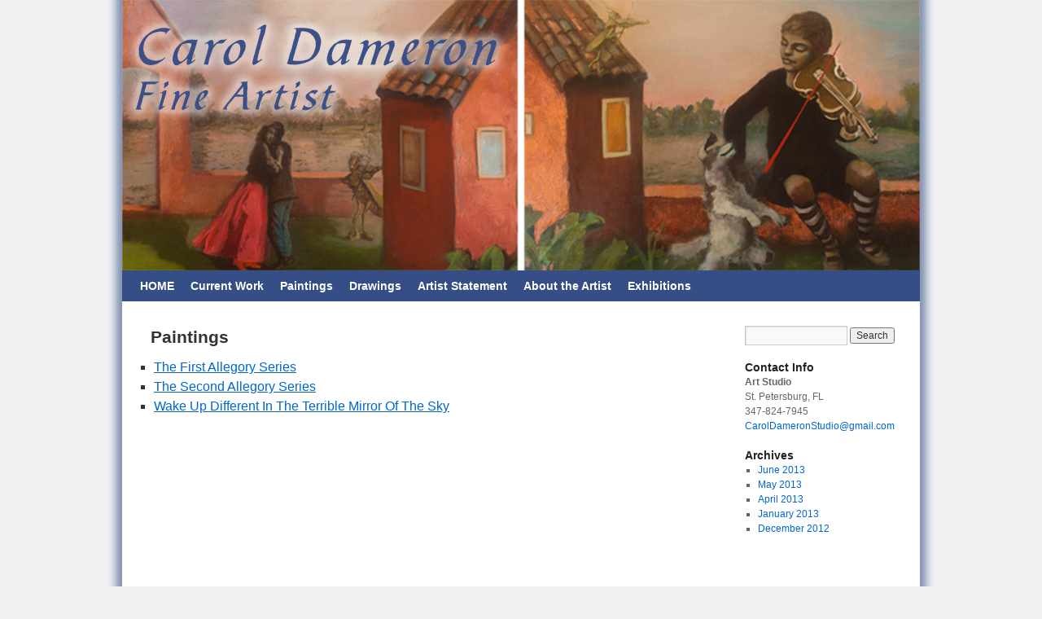

--- FILE ---
content_type: text/html; charset=UTF-8
request_url: http://caroldameron.com/paintings/
body_size: 5091
content:
<!DOCTYPE html>
<html lang="en">
<head>
<meta charset="UTF-8" />
<title>Paintings | Art and Paintings of Carol Dameron</title>
<link rel="profile" href="http://gmpg.org/xfn/11" />
<link rel="stylesheet" type="text/css" media="all" href="http://caroldameron.com/wp-content/themes/caroldameron/style.css" />

<link rel="pingback" href="http://caroldameron.com/xmlrpc.php" />

<meta name='robots' content='max-image-preview:large' />
<link rel='dns-prefetch' href='//s.w.org' />
<link rel="alternate" type="application/rss+xml" title="Art and Paintings of Carol Dameron &raquo; Feed" href="http://caroldameron.com/feed/" />
<link rel="alternate" type="application/rss+xml" title="Art and Paintings of Carol Dameron &raquo; Comments Feed" href="http://caroldameron.com/comments/feed/" />
<link rel="alternate" type="application/rss+xml" title="Art and Paintings of Carol Dameron &raquo; Paintings Comments Feed" href="http://caroldameron.com/paintings/feed/" />
<script type="text/javascript">
window._wpemojiSettings = {"baseUrl":"https:\/\/s.w.org\/images\/core\/emoji\/14.0.0\/72x72\/","ext":".png","svgUrl":"https:\/\/s.w.org\/images\/core\/emoji\/14.0.0\/svg\/","svgExt":".svg","source":{"concatemoji":"http:\/\/caroldameron.com\/wp-includes\/js\/wp-emoji-release.min.js?ver=6.0.11"}};
/*! This file is auto-generated */
!function(e,a,t){var n,r,o,i=a.createElement("canvas"),p=i.getContext&&i.getContext("2d");function s(e,t){var a=String.fromCharCode,e=(p.clearRect(0,0,i.width,i.height),p.fillText(a.apply(this,e),0,0),i.toDataURL());return p.clearRect(0,0,i.width,i.height),p.fillText(a.apply(this,t),0,0),e===i.toDataURL()}function c(e){var t=a.createElement("script");t.src=e,t.defer=t.type="text/javascript",a.getElementsByTagName("head")[0].appendChild(t)}for(o=Array("flag","emoji"),t.supports={everything:!0,everythingExceptFlag:!0},r=0;r<o.length;r++)t.supports[o[r]]=function(e){if(!p||!p.fillText)return!1;switch(p.textBaseline="top",p.font="600 32px Arial",e){case"flag":return s([127987,65039,8205,9895,65039],[127987,65039,8203,9895,65039])?!1:!s([55356,56826,55356,56819],[55356,56826,8203,55356,56819])&&!s([55356,57332,56128,56423,56128,56418,56128,56421,56128,56430,56128,56423,56128,56447],[55356,57332,8203,56128,56423,8203,56128,56418,8203,56128,56421,8203,56128,56430,8203,56128,56423,8203,56128,56447]);case"emoji":return!s([129777,127995,8205,129778,127999],[129777,127995,8203,129778,127999])}return!1}(o[r]),t.supports.everything=t.supports.everything&&t.supports[o[r]],"flag"!==o[r]&&(t.supports.everythingExceptFlag=t.supports.everythingExceptFlag&&t.supports[o[r]]);t.supports.everythingExceptFlag=t.supports.everythingExceptFlag&&!t.supports.flag,t.DOMReady=!1,t.readyCallback=function(){t.DOMReady=!0},t.supports.everything||(n=function(){t.readyCallback()},a.addEventListener?(a.addEventListener("DOMContentLoaded",n,!1),e.addEventListener("load",n,!1)):(e.attachEvent("onload",n),a.attachEvent("onreadystatechange",function(){"complete"===a.readyState&&t.readyCallback()})),(e=t.source||{}).concatemoji?c(e.concatemoji):e.wpemoji&&e.twemoji&&(c(e.twemoji),c(e.wpemoji)))}(window,document,window._wpemojiSettings);
</script>
<style type="text/css">
img.wp-smiley,
img.emoji {
	display: inline !important;
	border: none !important;
	box-shadow: none !important;
	height: 1em !important;
	width: 1em !important;
	margin: 0 0.07em !important;
	vertical-align: -0.1em !important;
	background: none !important;
	padding: 0 !important;
}
</style>
	<link rel='stylesheet' id='wp-block-library-css'  href='http://caroldameron.com/wp-includes/css/dist/block-library/style.min.css?ver=6.0.11' type='text/css' media='all' />
<style id='global-styles-inline-css' type='text/css'>
body{--wp--preset--color--black: #000000;--wp--preset--color--cyan-bluish-gray: #abb8c3;--wp--preset--color--white: #ffffff;--wp--preset--color--pale-pink: #f78da7;--wp--preset--color--vivid-red: #cf2e2e;--wp--preset--color--luminous-vivid-orange: #ff6900;--wp--preset--color--luminous-vivid-amber: #fcb900;--wp--preset--color--light-green-cyan: #7bdcb5;--wp--preset--color--vivid-green-cyan: #00d084;--wp--preset--color--pale-cyan-blue: #8ed1fc;--wp--preset--color--vivid-cyan-blue: #0693e3;--wp--preset--color--vivid-purple: #9b51e0;--wp--preset--gradient--vivid-cyan-blue-to-vivid-purple: linear-gradient(135deg,rgba(6,147,227,1) 0%,rgb(155,81,224) 100%);--wp--preset--gradient--light-green-cyan-to-vivid-green-cyan: linear-gradient(135deg,rgb(122,220,180) 0%,rgb(0,208,130) 100%);--wp--preset--gradient--luminous-vivid-amber-to-luminous-vivid-orange: linear-gradient(135deg,rgba(252,185,0,1) 0%,rgba(255,105,0,1) 100%);--wp--preset--gradient--luminous-vivid-orange-to-vivid-red: linear-gradient(135deg,rgba(255,105,0,1) 0%,rgb(207,46,46) 100%);--wp--preset--gradient--very-light-gray-to-cyan-bluish-gray: linear-gradient(135deg,rgb(238,238,238) 0%,rgb(169,184,195) 100%);--wp--preset--gradient--cool-to-warm-spectrum: linear-gradient(135deg,rgb(74,234,220) 0%,rgb(151,120,209) 20%,rgb(207,42,186) 40%,rgb(238,44,130) 60%,rgb(251,105,98) 80%,rgb(254,248,76) 100%);--wp--preset--gradient--blush-light-purple: linear-gradient(135deg,rgb(255,206,236) 0%,rgb(152,150,240) 100%);--wp--preset--gradient--blush-bordeaux: linear-gradient(135deg,rgb(254,205,165) 0%,rgb(254,45,45) 50%,rgb(107,0,62) 100%);--wp--preset--gradient--luminous-dusk: linear-gradient(135deg,rgb(255,203,112) 0%,rgb(199,81,192) 50%,rgb(65,88,208) 100%);--wp--preset--gradient--pale-ocean: linear-gradient(135deg,rgb(255,245,203) 0%,rgb(182,227,212) 50%,rgb(51,167,181) 100%);--wp--preset--gradient--electric-grass: linear-gradient(135deg,rgb(202,248,128) 0%,rgb(113,206,126) 100%);--wp--preset--gradient--midnight: linear-gradient(135deg,rgb(2,3,129) 0%,rgb(40,116,252) 100%);--wp--preset--duotone--dark-grayscale: url('#wp-duotone-dark-grayscale');--wp--preset--duotone--grayscale: url('#wp-duotone-grayscale');--wp--preset--duotone--purple-yellow: url('#wp-duotone-purple-yellow');--wp--preset--duotone--blue-red: url('#wp-duotone-blue-red');--wp--preset--duotone--midnight: url('#wp-duotone-midnight');--wp--preset--duotone--magenta-yellow: url('#wp-duotone-magenta-yellow');--wp--preset--duotone--purple-green: url('#wp-duotone-purple-green');--wp--preset--duotone--blue-orange: url('#wp-duotone-blue-orange');--wp--preset--font-size--small: 13px;--wp--preset--font-size--medium: 20px;--wp--preset--font-size--large: 36px;--wp--preset--font-size--x-large: 42px;}.has-black-color{color: var(--wp--preset--color--black) !important;}.has-cyan-bluish-gray-color{color: var(--wp--preset--color--cyan-bluish-gray) !important;}.has-white-color{color: var(--wp--preset--color--white) !important;}.has-pale-pink-color{color: var(--wp--preset--color--pale-pink) !important;}.has-vivid-red-color{color: var(--wp--preset--color--vivid-red) !important;}.has-luminous-vivid-orange-color{color: var(--wp--preset--color--luminous-vivid-orange) !important;}.has-luminous-vivid-amber-color{color: var(--wp--preset--color--luminous-vivid-amber) !important;}.has-light-green-cyan-color{color: var(--wp--preset--color--light-green-cyan) !important;}.has-vivid-green-cyan-color{color: var(--wp--preset--color--vivid-green-cyan) !important;}.has-pale-cyan-blue-color{color: var(--wp--preset--color--pale-cyan-blue) !important;}.has-vivid-cyan-blue-color{color: var(--wp--preset--color--vivid-cyan-blue) !important;}.has-vivid-purple-color{color: var(--wp--preset--color--vivid-purple) !important;}.has-black-background-color{background-color: var(--wp--preset--color--black) !important;}.has-cyan-bluish-gray-background-color{background-color: var(--wp--preset--color--cyan-bluish-gray) !important;}.has-white-background-color{background-color: var(--wp--preset--color--white) !important;}.has-pale-pink-background-color{background-color: var(--wp--preset--color--pale-pink) !important;}.has-vivid-red-background-color{background-color: var(--wp--preset--color--vivid-red) !important;}.has-luminous-vivid-orange-background-color{background-color: var(--wp--preset--color--luminous-vivid-orange) !important;}.has-luminous-vivid-amber-background-color{background-color: var(--wp--preset--color--luminous-vivid-amber) !important;}.has-light-green-cyan-background-color{background-color: var(--wp--preset--color--light-green-cyan) !important;}.has-vivid-green-cyan-background-color{background-color: var(--wp--preset--color--vivid-green-cyan) !important;}.has-pale-cyan-blue-background-color{background-color: var(--wp--preset--color--pale-cyan-blue) !important;}.has-vivid-cyan-blue-background-color{background-color: var(--wp--preset--color--vivid-cyan-blue) !important;}.has-vivid-purple-background-color{background-color: var(--wp--preset--color--vivid-purple) !important;}.has-black-border-color{border-color: var(--wp--preset--color--black) !important;}.has-cyan-bluish-gray-border-color{border-color: var(--wp--preset--color--cyan-bluish-gray) !important;}.has-white-border-color{border-color: var(--wp--preset--color--white) !important;}.has-pale-pink-border-color{border-color: var(--wp--preset--color--pale-pink) !important;}.has-vivid-red-border-color{border-color: var(--wp--preset--color--vivid-red) !important;}.has-luminous-vivid-orange-border-color{border-color: var(--wp--preset--color--luminous-vivid-orange) !important;}.has-luminous-vivid-amber-border-color{border-color: var(--wp--preset--color--luminous-vivid-amber) !important;}.has-light-green-cyan-border-color{border-color: var(--wp--preset--color--light-green-cyan) !important;}.has-vivid-green-cyan-border-color{border-color: var(--wp--preset--color--vivid-green-cyan) !important;}.has-pale-cyan-blue-border-color{border-color: var(--wp--preset--color--pale-cyan-blue) !important;}.has-vivid-cyan-blue-border-color{border-color: var(--wp--preset--color--vivid-cyan-blue) !important;}.has-vivid-purple-border-color{border-color: var(--wp--preset--color--vivid-purple) !important;}.has-vivid-cyan-blue-to-vivid-purple-gradient-background{background: var(--wp--preset--gradient--vivid-cyan-blue-to-vivid-purple) !important;}.has-light-green-cyan-to-vivid-green-cyan-gradient-background{background: var(--wp--preset--gradient--light-green-cyan-to-vivid-green-cyan) !important;}.has-luminous-vivid-amber-to-luminous-vivid-orange-gradient-background{background: var(--wp--preset--gradient--luminous-vivid-amber-to-luminous-vivid-orange) !important;}.has-luminous-vivid-orange-to-vivid-red-gradient-background{background: var(--wp--preset--gradient--luminous-vivid-orange-to-vivid-red) !important;}.has-very-light-gray-to-cyan-bluish-gray-gradient-background{background: var(--wp--preset--gradient--very-light-gray-to-cyan-bluish-gray) !important;}.has-cool-to-warm-spectrum-gradient-background{background: var(--wp--preset--gradient--cool-to-warm-spectrum) !important;}.has-blush-light-purple-gradient-background{background: var(--wp--preset--gradient--blush-light-purple) !important;}.has-blush-bordeaux-gradient-background{background: var(--wp--preset--gradient--blush-bordeaux) !important;}.has-luminous-dusk-gradient-background{background: var(--wp--preset--gradient--luminous-dusk) !important;}.has-pale-ocean-gradient-background{background: var(--wp--preset--gradient--pale-ocean) !important;}.has-electric-grass-gradient-background{background: var(--wp--preset--gradient--electric-grass) !important;}.has-midnight-gradient-background{background: var(--wp--preset--gradient--midnight) !important;}.has-small-font-size{font-size: var(--wp--preset--font-size--small) !important;}.has-medium-font-size{font-size: var(--wp--preset--font-size--medium) !important;}.has-large-font-size{font-size: var(--wp--preset--font-size--large) !important;}.has-x-large-font-size{font-size: var(--wp--preset--font-size--x-large) !important;}
</style>
<link rel="https://api.w.org/" href="http://caroldameron.com/wp-json/" /><link rel="alternate" type="application/json" href="http://caroldameron.com/wp-json/wp/v2/pages/289" /><link rel="EditURI" type="application/rsd+xml" title="RSD" href="http://caroldameron.com/xmlrpc.php?rsd" />
<link rel="wlwmanifest" type="application/wlwmanifest+xml" href="http://caroldameron.com/wp-includes/wlwmanifest.xml" /> 
<meta name="generator" content="WordPress 6.0.11" />
<link rel="canonical" href="http://caroldameron.com/paintings/" />
<link rel='shortlink' href='http://caroldameron.com/?p=289' />
<link rel="alternate" type="application/json+oembed" href="http://caroldameron.com/wp-json/oembed/1.0/embed?url=http%3A%2F%2Fcaroldameron.com%2Fpaintings%2F" />
<link rel="alternate" type="text/xml+oembed" href="http://caroldameron.com/wp-json/oembed/1.0/embed?url=http%3A%2F%2Fcaroldameron.com%2Fpaintings%2F&#038;format=xml" />
<link rel="stylesheet" href="http://caroldameron.com/wp-content/plugins/slimbox-plugin/slimbox/slimbox.css" type="text/css" media="screen" />
<script type="text/javascript" src="http://caroldameron.com/wp-content/plugins/slimbox-plugin/slimbox/mootools.x.js"></script>
<script type="text/javascript" src="http://caroldameron.com/wp-content/plugins/slimbox-plugin/slimbox/slimbox.js"></script>





</head>

<body class="page-template-default page page-id-289" >




<div id="wrapper" class="hfeed">






	<div id="header">
		<div id="masthead">
			<div id="branding" role="banner">
			<!-- #branding header-->

<div align="center">

<img src="http://caroldameron.com/wp-content/uploads/2022/06/Header_2022-06-05.jpg
" alt="CLICK TO RETURN TO Carol Dameron, fine artist Saint Petersburg, Fl" width="980" height="332" usemap="#Map" title="CLICK TO RETURN TO Carol Dameron, fine artist Saint Petersburg, Fl" border="0"/>

</div>



	
			</div>

			<div id="access" role="navigation" align="right">
			
			
			  

				<div class="skip-link screen-reader-text"><a href="#content" title="Skip to content">Skip to content</a>

</div>
				
				<div class="menu-header"><ul id="menu-artist-statement" class="menu"><li id="menu-item-249" class="menu-item menu-item-type-custom menu-item-object-custom menu-item-home menu-item-249"><a href="http://caroldameron.com">HOME</a></li>
<li id="menu-item-261" class="menu-item menu-item-type-post_type menu-item-object-page menu-item-261"><a href="http://caroldameron.com/current-work/">Current Work</a></li>
<li id="menu-item-290" class="menu-item menu-item-type-post_type menu-item-object-page current-menu-item page_item page-item-289 current_page_item menu-item-has-children menu-item-290"><a href="http://caroldameron.com/paintings/" aria-current="page">Paintings</a>
<ul class="sub-menu">
	<li id="menu-item-262" class="menu-item menu-item-type-post_type menu-item-object-page menu-item-262"><a href="http://caroldameron.com/the-allegory-series/">The First Allegory Series</a></li>
	<li id="menu-item-272" class="menu-item menu-item-type-post_type menu-item-object-page menu-item-272"><a href="http://caroldameron.com/the-second-allegory-series/">The Second Allegory Series</a></li>
	<li id="menu-item-264" class="menu-item menu-item-type-post_type menu-item-object-page menu-item-264"><a href="http://caroldameron.com/wake-up-different-in-the-terrible-mirror-of-the-sky/">Wake Up Different in the Terrible Mirror of the Sky</a></li>
</ul>
</li>
<li id="menu-item-266" class="menu-item menu-item-type-post_type menu-item-object-page menu-item-266"><a href="http://caroldameron.com/drawings/">Drawings</a></li>
<li id="menu-item-355" class="menu-item menu-item-type-post_type menu-item-object-page menu-item-355"><a href="http://caroldameron.com/artist-statement-2/">Artist Statement</a></li>
<li id="menu-item-248" class="menu-item menu-item-type-post_type menu-item-object-page menu-item-248"><a title="studio tour" href="http://caroldameron.com/about-the-artist/">About the Artist</a></li>
<li id="menu-item-250" class="menu-item menu-item-type-post_type menu-item-object-page menu-item-250"><a href="http://caroldameron.com/exhibitions/">Exhibitions</a></li>
</ul></div>				
				
				
				
			</div><!-- #access -->
		</div><!-- #masthead -->
	</div><!-- #header -->

	<div id="main">

		<div id="container">
			<div id="content" role="main">

			

				<div id="post-289" class="post-289 page type-page status-publish hentry">
											<h1 class="entry-title">Paintings</h1>
					
					<div class="entry-content">
						<ul>
<li><a title="The First Allegory Series" href="http://caroldameron.com/the-allegory-series/">The First Allegory Series</a></li>
<li><a title="The Second Allegory Series" href="http://caroldameron.com/the-second-allegory-series/">The Second Allegory Series</a></li>
<li><a title="Wake Up Different In The Terrible Mirror Of The Sky" href="http://caroldameron.com/wake-up-different-in-the-terrible-mirror-of-the-sky/">Wake Up Different In The Terrible Mirror Of The Sky</a></li>
</ul>
																	</div><!-- .entry-content -->
				</div><!-- #post-## -->

				
			<div id="comments">


	<p class="nocomments">Comments are closed.</p>



</div><!-- #comments -->


			</div><!-- #content -->
		</div><!-- #container -->


		<div id="primary" class="widget-area" role="complementary">
			<ul class="xoxo">

<li id="search-2" class="widget-container widget_search"><form role="search" method="get" id="searchform" class="searchform" action="http://caroldameron.com/">
				<div>
					<label class="screen-reader-text" for="s">Search for:</label>
					<input type="text" value="" name="s" id="s" />
					<input type="submit" id="searchsubmit" value="Search" />
				</div>
			</form></li><li id="text-2" class="widget-container widget_text"><h3 class="widget-title">Contact Info</h3>			<div class="textwidget"><b>Art Studio</b><br>
St. Petersburg, FL
<br>
347-824-7945<br>
<a href="mailto:caroldameronstudio@gmail.com">CarolDameronStudio@gmail.com</a>
</div>
		</li><li id="archives-2" class="widget-container widget_archive"><h3 class="widget-title">Archives</h3>
			<ul>
					<li><a href='http://caroldameron.com/2013/06/'>June 2013</a></li>
	<li><a href='http://caroldameron.com/2013/05/'>May 2013</a></li>
	<li><a href='http://caroldameron.com/2013/04/'>April 2013</a></li>
	<li><a href='http://caroldameron.com/2013/01/'>January 2013</a></li>
	<li><a href='http://caroldameron.com/2012/12/'>December 2012</a></li>
			</ul>

			</li>			</ul>
		</div><!-- #primary .widget-area -->


	</div><!-- #main -->

	

	<div id="footer" role="contentinfo">

		<div id="colophon">







			<div id="site-info">

				<!--<a href="" title="" rel="home">

					
				</a> -->

			</div><!-- #site-info -->



			<div id="site-generator">

				
				<!--<a href=""

						title="" rel="generator">

					
				</a> -->

			</div><!-- #site-generator -->



		</div><!-- #colophon -->	


<div  align="center">

<table width="723" align="center">
<tr>
<td>&nbsp;</td>
</tr>
<tr>
<td height="40" align="center" valign="middle"><hr width="80%" size="1" /></td>
</tr>
<tr>
<td>
<div align="center">
<a href="https://www.facebook.com/carol.dameron.5?fref=ts" title="Click to visit my Facebook Page" alt="Click to visit my Facebook Page"target="_blank"><img src="http://caroldameron.com/images/facebook.jpg" width="40" height="40"></a>
</div>

</td>
</tr>

<tr>
<td align="center" class="footer">	<script language="JavaScript">
var d=new Date();
yr=d.getFullYear();
if (yr!=2006)
	    /*document.write("-"+yr);*/
		document.write("&copy;"+yr);
        </script>&nbsp;Carol Dameron, All Rights Reserved &nbsp;<br />
<br />
</td>
</tr>
 <tr>
        <td height="60" align="center" valign="middle"><hr width="80%" size="1"></td>
      </tr>
      <tr>
        <td align="center" ><a  class="TecTaoLinks" href="http://tectaodesigns.com/index_web-design-and-development.php?referral=Mid Florida MLS" target="_blank">:: Design by: TecTao Designs<br>
Website Design and Development, Internet Marketing Strategies::</a></td>
      </tr>
	
	      <tr>
        <td align="center" valign="middle" class="footer"  height="62">&nbsp;</td>
      </tr>
	  </table>


		</div><!-- #center -->
		
		
		
	</div><!-- #footer -->






</div><!-- #wrapper -->
<div align="center">
<img src="http://caroldameron.com/images/pageFooter.png" width="1020" height="80">
</div>
<script type='text/javascript' src='http://caroldameron.com/wp-includes/js/comment-reply.min.js?ver=6.0.11' id='comment-reply-js'></script>

</body>

</html>









